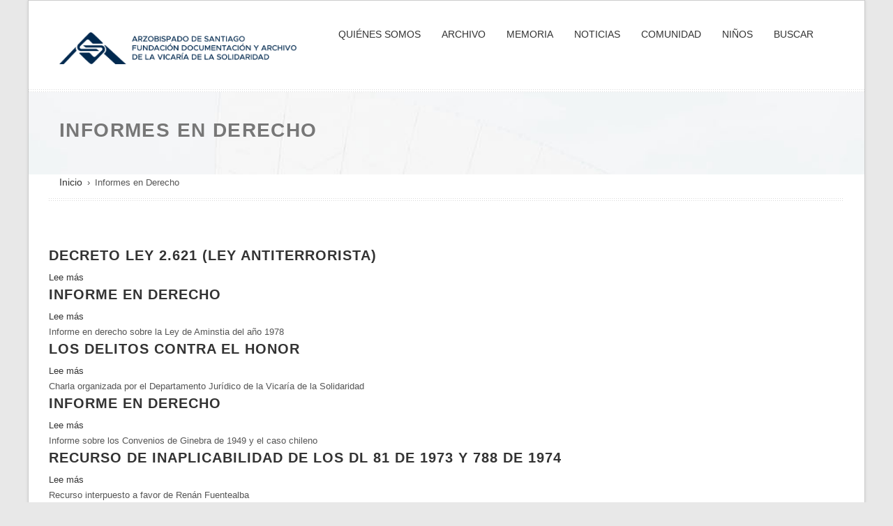

--- FILE ---
content_type: text/html; charset=UTF-8
request_url: https://www.vicariadelasolidaridad.cl/taxonomy/term/1094
body_size: 5583
content:
<!DOCTYPE html>
<html lang="es" dir="ltr" prefix="content: http://purl.org/rss/1.0/modules/content/  dc: http://purl.org/dc/terms/  foaf: http://xmlns.com/foaf/0.1/  og: http://ogp.me/ns#  rdfs: http://www.w3.org/2000/01/rdf-schema#  schema: http://schema.org/  sioc: http://rdfs.org/sioc/ns#  sioct: http://rdfs.org/sioc/types#  skos: http://www.w3.org/2004/02/skos/core#  xsd: http://www.w3.org/2001/XMLSchema# ">
  <head>
    <meta charset="utf-8" />
<script async src="https://www.googletagmanager.com/gtag/js?id=G-7Z88B42ZVX"></script>
<script>window.dataLayer = window.dataLayer || [];function gtag(){dataLayer.push(arguments)};gtag("js", new Date());gtag("set", "developer_id.dMDhkMT", true);gtag("config", "G-7Z88B42ZVX", {"groups":"default","page_placeholder":"PLACEHOLDER_page_location"});</script>
<meta name="Generator" content="Drupal 9 (https://www.drupal.org)" />
<meta name="MobileOptimized" content="width" />
<meta name="HandheldFriendly" content="true" />
<meta name="viewport" content="width=device-width, initial-scale=1.0" />
<link rel="icon" href="/sites/default/files/favivica_0_0.png" type="image/png" />
<link rel="alternate" hreflang="es" href="https://www.vicariadelasolidaridad.cl/taxonomy/term/1094" />

    <title>Informes en Derecho | Vicaria de la Solidaridad</title>
    <link rel="stylesheet" media="all" href="/sites/default/files/css/css_kcpJl2G6pY5K3VUDCOc-bNWZUn5aisTSW0wP2rqcOn8.css" />
<link rel="stylesheet" media="all" href="https://fonts.googleapis.com/css?family=Poppins:400,100,300,700,900" />
<link rel="stylesheet" media="all" href="/sites/default/files/css/css_iTrFxoJ-9MaUH9n3gzerIRCWplw86vlkK5RkKtXpvRY.css" />

    
	  </head>
	<body class="path-taxonomy page-taxonomy-term-1094">
	<a href="#main-content" class="visually-hidden focusable">
	  Pasar al contenido principal
	</a>
    
      <div class="dialog-off-canvas-main-canvas" data-off-canvas-main-canvas>
    <div id="wrapper" class="wrapper boxed-layout header-default">
<div class="layout-wrap non-sticky-header">
	
	
<!-- Header Start -->
<header class="header">
	<div class="header-content">
	<div class="navbar navbar-expand-md navbar-dark">
		<div class="container">
		
						<div class="navbar-brand header-brand">
				  <div class="region region-branding">
    
<div id="block-wosh-branding" class="site-branding block block-system block-system-branding-block" >
<div class="container-wrap clearfix">
  
    
        <div class="brand logo">
      <a href="/" title="Inicio" rel="home" class="site-branding-logo">
        <img src="/sites/default/files/Logo_VS_1.png" alt="Inicio" />
      </a>
    </div>
    </div>
</div>
  </div>

			</div>
			
						<div id="main-menu" class="primary-navbar collapse navbar-collapse text-md-center">
				  <div class="region region-primary-menu">
    <nav aria-labelledby="block-wosh-main-menu" id="block-wosh-main-menu" class="block block-system"  >
<div class="container-wrap clearfix menu-wrap">
            
	  

        
              <ul class="nav menu menu-parent">
                    <li class="menu-item menu-item--expanded">
        <a href="/directorio" data-drupal-link-system-path="node/15">QUIÉNES SOMOS</a>
                                <ul class="menu">
                    <li class="menu-item">
        <a href="/directorio" data-drupal-link-system-path="node/15">Directorio</a>
              </li>
                <li class="menu-item menu-item--expanded">
        <a href="/historia" data-drupal-link-system-path="node/58">Historia de la Fundación</a>
                                <ul class="menu">
                    <li class="menu-item">
        <a href="/comite_de_cooperacion_para_la_paz" data-drupal-link-system-path="node/59">Comité de Cooperación para la Paz</a>
              </li>
                <li class="menu-item">
        <a href="/legado_de_la_vicaria_de_la_solidaridad" data-drupal-link-system-path="node/63">Legado de la Vicaría de la Solidaridad</a>
              </li>
                <li class="menu-item">
        <a href="/reconocimientos_recibidos" data-drupal-link-system-path="node/62">Reconocimientos recibidos</a>
              </li>
                <li class="menu-item">
        <a href="/vicaria_de_la_solidaridad" data-drupal-link-system-path="node/60">Vicaría de la Solidaridad</a>
              </li>
                <li class="menu-item">
        <a href="/vicaria_en_accion" data-drupal-link-system-path="node/61">Vicaría en acción</a>
              </li>
        </ul>
  
              </li>
                <li class="menu-item">
        <a href="/nuestro_trabajo" data-drupal-link-system-path="node/57">Nuestro trabajo</a>
              </li>
                <li class="menu-item">
        <a href="/transparencia" data-drupal-link-system-path="node/64">Transparencia</a>
              </li>
        </ul>
  
              </li>
                <li class="menu-item menu-item--expanded">
        <a href="/archivo_y_centro_de_documentacion" data-drupal-link-system-path="node/16">ARCHIVO</a>
                                <ul class="menu">
                    <li class="menu-item menu-item--expanded">
        <a href="/archivo_y_centro_de_documentacion" data-drupal-link-system-path="node/16">Archivo y Centro de Documentación</a>
                                <ul class="menu">
                    <li class="menu-item menu-item--expanded">
        <a href="/coleccion-digital" data-drupal-link-system-path="coleccion-digital">Colección digital</a>
                                <ul class="menu">
                    <li class="menu-item">
        <a href="/coleccion-digital?search_api_fulltext=&amp;f%5B0%5D=tipo_de_documento_%3A56" data-drupal-link-query="{&quot;f&quot;:[&quot;tipo_de_documento_:56&quot;],&quot;search_api_fulltext&quot;:&quot;&quot;}" data-drupal-link-system-path="coleccion-digital">Fotografías</a>
              </li>
                <li class="menu-item">
        <a href="/coleccion-digital?search_api_fulltext=&amp;f%5B0%5D=tipo_de_documento_%3A66" data-drupal-link-query="{&quot;f&quot;:[&quot;tipo_de_documento_:66&quot;],&quot;search_api_fulltext&quot;:&quot;&quot;}" data-drupal-link-system-path="coleccion-digital">Recortes de prensa</a>
              </li>
        </ul>
  
              </li>
                <li class="menu-item">
        <a href="/catalogo-bibliografico" data-drupal-link-system-path="catalogo-bibliografico">Catalogo bibliográfico</a>
              </li>
                <li class="menu-item">
        <a href="/arte-y-ddhh" data-drupal-link-system-path="arte-y-ddhh">Arte y DDHH</a>
              </li>
        </ul>
  
              </li>
                <li class="menu-item">
        <a href="/documentos-escogidos" data-drupal-link-system-path="documentos-escogidos">Documentos escogidos</a>
              </li>
        </ul>
  
              </li>
                <li class="menu-item menu-item--expanded">
        <a href="/cronologia" data-drupal-link-system-path="cronologia">MEMORIA</a>
                                <ul class="menu">
                    <li class="menu-item">
        <a href="/cronologia" data-drupal-link-system-path="cronologia">Cronología</a>
              </li>
                <li class="menu-item">
        <a href="/recordamos" data-drupal-link-system-path="recordamos">Recordamos</a>
              </li>
                <li class="menu-item">
        <a href="/testimonios" data-drupal-link-system-path="testimonios">Testimonios y homenajes</a>
              </li>
        </ul>
  
              </li>
                <li class="menu-item menu-item--expanded">
        <a href="/noticias" data-drupal-link-system-path="noticias">NOTICIAS</a>
                                <ul class="menu">
                    <li class="menu-item">
        <a href="/noticias" data-drupal-link-system-path="noticias">Noticias</a>
              </li>
                <li class="menu-item">
        <a href="/documentos-destacados" data-drupal-link-system-path="documentos-destacados">Documentos</a>
              </li>
                <li class="menu-item">
        <a href="/lecturas" data-drupal-link-system-path="lecturas">Lecturas</a>
              </li>
        </ul>
  
              </li>
                <li class="menu-item menu-item--expanded">
        <a href="/visitas-guiadas" data-drupal-link-system-path="node/4307">COMUNIDAD</a>
                                <ul class="menu">
                    <li class="menu-item">
        <a href="/certificados" data-drupal-link-system-path="node/4306">Certificados</a>
              </li>
                <li class="menu-item">
        <a href="/visitas-guiadas" data-drupal-link-system-path="node/4307">Visitas guiadas</a>
              </li>
                <li class="menu-item">
        <a href="/pasantias" data-drupal-link-system-path="node/4308">Programa de pasantías</a>
              </li>
                <li class="menu-item">
        <a href="/vinculos-institucionales" data-drupal-link-system-path="node/4309">Vínculos institucionales</a>
              </li>
        </ul>
  
              </li>
                <li class="menu-item menu-item--expanded">
        <a href="/ninos-y-derechos-humanos" data-drupal-link-system-path="node/4310">NIÑOS</a>
                                <ul class="menu">
                    <li class="menu-item">
        <a href="/ninos-libros-y-cuentos" data-drupal-link-system-path="ninos-libros-y-cuentos">Libros y cuentos</a>
              </li>
                <li class="menu-item">
        <a href="/ninos-manuales-y-guias" data-drupal-link-system-path="ninos-manuales-y-guias">Manuales y guías</a>
              </li>
                <li class="menu-item">
        <a href="/ninos-imagenes" data-drupal-link-system-path="ninos-imagenes">Imágenes y videos</a>
              </li>
                <li class="menu-item">
        <a href="/ninos-repositorio" data-drupal-link-system-path="ninos-repositorio">Repositorio</a>
              </li>
        </ul>
  
              </li>
                <li class="menu-item">
        <a href="/coleccion-digital" data-drupal-link-system-path="coleccion-digital">BUSCAR</a>
              </li>
        </ul>
  


  </div>
</nav>

  </div>

			</div>
								
			
							
			<button class="navbar-toggler nav-button" type="button" data-toggle="collapse" data-target="#main-menu" aria-controls="main-menu" aria-expanded="false" aria-label="Toggle navigation">
				<span class="navbar-toggler-icon"></span>
			</button>
		
		</div>
	</div>
	</div>
</header>
<!-- Header End -->

	
		<!-- Page Title -->
	<section id="page-title" class="page-title ">
		<div class="container">
			  <div class="region region-page-title">
    
<div id="block-wosh-page-title" class="block block-core block-page-title-block" >
<div class="container-wrap clearfix">
  
    
        <div class="block-content">
  <h1>Informes en Derecho</h1>

</div>
  </div>
</div>
  </div>

			
		</div>
	</section>
	  <!-- End Page Title -->
	

		<!-- Start content top -->
	<section id="content-wide-top" class="content-wide">        
		  <div class="region region-content-wide-top">
    
<div id="block-wosh-breadcrumbs" class="block block-system block-system-breadcrumb-block" >
<div class="container-wrap clearfix">
  
    
        <div class="block-content">  <nav class="breadcrumb" aria-labelledby="system-breadcrumb">
    <h2 id="system-breadcrumb" class="visually-hidden">Sobrescribir enlaces de ayuda a la navegación</h2>
    <ul>
          <li>
                  <a href="/">Inicio</a>
              </li>
          <li>
                  Informes en Derecho
              </li>
        </ul>
  </nav>
</div>
  </div>
</div>
  </div>

	</section>
	<!-- End content top -->
	
		<!-- layout -->
	<section id="page-wrapper" class="page-wrapper">
		<div class="container">
			<div class="row content-layout">
			  
			  			  <!--- Start content -->
				<div class="col-md-12  main-content">
					  <div class="region region-content">
    <div data-drupal-messages-fallback class="hidden"></div>

<div id="block-wosh-content--2" class="block block-system block-system-main-block" >
<div class="container-wrap clearfix">
  
    
        <div class="block-content"><div class="views-element-container"><div class="js-view-dom-id-911a586156769c598dc0ad9b78341bf7a452ba84010eea1f7fb326604ee3fd7b view-item">
  
  
  

      <div class="view-header">
      <div about="/taxonomy/term/1094" id="taxonomy-term-1094" class="taxonomy-term vocabulary-materia">
  
    
  <div class="content">
    
  </div>
</div>

    </div>
  
  
  

      <div class="views-row">
    
<div data-history-node-id="3922" role="article" about="/documentos/decreto-ley-2621-ley-antiterrorista" class="node node--type-documentos node--view-mode-teaser">

  
      <h2>
      <a href="/documentos/decreto-ley-2621-ley-antiterrorista" rel="bookmark">
<span>Decreto Ley 2.621 (Ley antiterrorista)</span>
</a>
    </h2>
    

  
    <div class="node-content">
    <ul class="links inline"><li class="node-readmore"><a href="/documentos/decreto-ley-2621-ley-antiterrorista" rel="tag" title="Decreto Ley 2.621 (Ley antiterrorista)" hreflang="es">Lee más<span class="visually-hidden"> sobre Decreto Ley 2.621 (Ley antiterrorista)</span></a></li></ul>
  </div>
  
</div>

  </div>
    <div class="views-row">
    
<div data-history-node-id="3913" role="article" about="/documentos/informe-en-derecho-0" class="node node--type-documentos node--view-mode-teaser">

  
      <h2>
      <a href="/documentos/informe-en-derecho-0" rel="bookmark">
<span>Informe en derecho</span>
</a>
    </h2>
    

  
    <div class="node-content">
    <ul class="links inline"><li class="node-readmore"><a href="/documentos/informe-en-derecho-0" rel="tag" title="Informe en derecho" hreflang="es">Lee más<span class="visually-hidden"> sobre Informe en derecho</span></a></li></ul>
            <div class="field field-body field-type-text-with-summary field-label-hidden field-item">Informe en derecho sobre la Ley de Aminstia del año 1978</div>
      
  </div>
  
</div>

  </div>
    <div class="views-row">
    
<div data-history-node-id="3909" role="article" about="/documentos/los-delitos-contra-el-honor" class="node node--type-documentos node--view-mode-teaser">

  
      <h2>
      <a href="/documentos/los-delitos-contra-el-honor" rel="bookmark">
<span>Los delitos contra el honor</span>
</a>
    </h2>
    

  
    <div class="node-content">
    <ul class="links inline"><li class="node-readmore"><a href="/documentos/los-delitos-contra-el-honor" rel="tag" title="Los delitos contra el honor" hreflang="es">Lee más<span class="visually-hidden"> sobre Los delitos contra el honor</span></a></li></ul>
            <div class="field field-body field-type-text-with-summary field-label-hidden field-item">Charla organizada por el Departamento Jurídico de la Vicaría de la Solidaridad</div>
      
  </div>
  
</div>

  </div>
    <div class="views-row">
    
<div data-history-node-id="3901" role="article" about="/documentos/informe-en-derecho" class="node node--type-documentos node--view-mode-teaser">

  
      <h2>
      <a href="/documentos/informe-en-derecho" rel="bookmark">
<span>Informe en derecho</span>
</a>
    </h2>
    

  
    <div class="node-content">
    <ul class="links inline"><li class="node-readmore"><a href="/documentos/informe-en-derecho" rel="tag" title="Informe en derecho" hreflang="es">Lee más<span class="visually-hidden"> sobre Informe en derecho</span></a></li></ul>
            <div class="field field-body field-type-text-with-summary field-label-hidden field-item">Informe sobre los Convenios de Ginebra de 1949 y el caso chileno</div>
      
  </div>
  
</div>

  </div>
    <div class="views-row">
    
<div data-history-node-id="3838" role="article" about="/documentos/recurso-de-inaplicabilidad-de-los-dl-81-de-1973-y-788-de-1974" class="node node--type-documentos node--view-mode-teaser">

  
      <h2>
      <a href="/documentos/recurso-de-inaplicabilidad-de-los-dl-81-de-1973-y-788-de-1974" rel="bookmark">
<span>Recurso de inaplicabilidad de los DL 81 de 1973 y 788 de 1974</span>
</a>
    </h2>
    

  
    <div class="node-content">
    <ul class="links inline"><li class="node-readmore"><a href="/documentos/recurso-de-inaplicabilidad-de-los-dl-81-de-1973-y-788-de-1974" rel="tag" title="Recurso de inaplicabilidad de los DL 81 de 1973 y 788 de 1974" hreflang="es">Lee más<span class="visually-hidden"> sobre Recurso de inaplicabilidad de los DL 81 de 1973 y 788 de 1974</span></a></li></ul>
            <div class="field field-body field-type-text-with-summary field-label-hidden field-item">Recurso interpuesto a favor de Renán Fuentealba</div>
      
  </div>
  
</div>

  </div>
    <div class="views-row">
    
<div data-history-node-id="3831" role="article" about="/documentos/analisis-del-decreto-ley-951" class="node node--type-documentos node--view-mode-teaser">

  
      <h2>
      <a href="/documentos/analisis-del-decreto-ley-951" rel="bookmark">
<span>Análisis del Decreto Ley 951</span>
</a>
    </h2>
    

  
    <div class="node-content">
    <ul class="links inline"><li class="node-readmore"><a href="/documentos/analisis-del-decreto-ley-951" rel="tag" title="Análisis del Decreto Ley 951" hreflang="es">Lee más<span class="visually-hidden"> sobre Análisis del Decreto Ley 951</span></a></li></ul>
  </div>
  
</div>

  </div>
    <div class="views-row">
    
<div data-history-node-id="3830" role="article" about="/documentos/analisis-de-los-decreto-leyes-1008-y-1009" class="node node--type-documentos node--view-mode-teaser">

  
      <h2>
      <a href="/documentos/analisis-de-los-decreto-leyes-1008-y-1009" rel="bookmark">
<span>Análisis de los decreto leyes 1008 y 1009</span>
</a>
    </h2>
    

  
    <div class="node-content">
    <ul class="links inline"><li class="node-readmore"><a href="/documentos/analisis-de-los-decreto-leyes-1008-y-1009" rel="tag" title="Análisis de los decreto leyes 1008 y 1009" hreflang="es">Lee más<span class="visually-hidden"> sobre Análisis de los decreto leyes 1008 y 1009</span></a></li></ul>
  </div>
  
</div>

  </div>
    <div class="views-row">
    
<div data-history-node-id="3829" role="article" about="/documentos/analisis-del-decreto-ley-1009" class="node node--type-documentos node--view-mode-teaser">

  
      <h2>
      <a href="/documentos/analisis-del-decreto-ley-1009" rel="bookmark">
<span>Análisis del Decreto Ley 1009</span>
</a>
    </h2>
    

  
    <div class="node-content">
    <ul class="links inline"><li class="node-readmore"><a href="/documentos/analisis-del-decreto-ley-1009" rel="tag" title="Análisis del Decreto Ley 1009" hreflang="es">Lee más<span class="visually-hidden"> sobre Análisis del Decreto Ley 1009</span></a></li></ul>
  </div>
  
</div>

  </div>
    <div class="views-row">
    
<div data-history-node-id="3822" role="article" about="/documentos/informe-en-derechodecretos-ley-640-y-641" class="node node--type-documentos node--view-mode-teaser">

  
      <h2>
      <a href="/documentos/informe-en-derechodecretos-ley-640-y-641" rel="bookmark">
<span>Informe en derecho:Decretos Ley 640 y 641</span>
</a>
    </h2>
    

  
    <div class="node-content">
    <ul class="links inline"><li class="node-readmore"><a href="/documentos/informe-en-derechodecretos-ley-640-y-641" rel="tag" title="Informe en derecho:Decretos Ley 640 y 641" hreflang="es">Lee más<span class="visually-hidden"> sobre Informe en derecho:Decretos Ley 640 y 641</span></a></li></ul>
  </div>
  
</div>

  </div>
    <div class="views-row">
    
<div data-history-node-id="3816" role="article" about="/documentos/estudio-de-la-ley-nr17798-sobre-control-de-armas" class="node node--type-documentos node--view-mode-teaser">

  
      <h2>
      <a href="/documentos/estudio-de-la-ley-nr17798-sobre-control-de-armas" rel="bookmark">
<span>Estudio de la Ley Nr.17.798 sobre control de armas</span>
</a>
    </h2>
    

  
    <div class="node-content">
    <ul class="links inline"><li class="node-readmore"><a href="/documentos/estudio-de-la-ley-nr17798-sobre-control-de-armas" rel="tag" title="Estudio de la Ley Nr.17.798 sobre control de armas" hreflang="es">Lee más<span class="visually-hidden"> sobre Estudio de la Ley Nr.17.798 sobre control de armas</span></a></li></ul>
  </div>
  
</div>

  </div>

    
        <nav role="navigation" aria-labelledby="pagination-heading">
    <h4 id="pagination-heading" class="visually-hidden">Paginación</h4>
    <ul class="js-pager__items">
                    <li>
          Página 1        </li>
                    <li>
          <a href="/taxonomy/term/1094?page=1" title="Ir a la página siguiente" rel="next">
            <span class="visually-hidden">Siguiente página</span>
            <span aria-hidden="true">››</span>
          </a>
        </li>
          </ul>
  </nav>

      
  
  </div>
</div>
</div>
  </div>
</div>
  </div>

				</div>
			  <!---End content -->
			  
			  			</div>
		</div>
	</section>
	<!-- End layout -->
	
	
	<footer id="footer" class="footer dark-footer text-light">
	<!-- start Footer -->
		  <div class="footer-widget">
		<div class="container">
			<div class="row">
						<!-- Start Footer First Region -->
						<div class="col-md-3 footer-widget-section">
							  <div class="region region-footer-first">
    
<div id="block-menudecuentadeusuario" class="fullwidth block-title-1 block-title-left block block-block-content block-block-content081da79d-cd6b-429f-8d06-ed2e548e9ff2" >
<div class="container-wrap clearfix">
  
  	<div class="block-title-wrap clearfix">
	<div class="block-title-content">
		<h2 class="block-title">Acceso funcionarios</h2>
			</div>
	</div>
    
        <div class="block-content">
            <div class="field field-body field-type-text-with-summary field-label-hidden field-item"><ul>
	<li><a href="/user/login">Ingresar</a></li>
	<li><a href="/user">Mi cuenta</a></li>
	<li><a href="/user/logout">Cerrar sesión</a></li>
</ul>
</div>
      </div>
  </div>
</div>
  </div>

			</div>
			<!-- End Footer First Region -->
			
						<!-- Start Footer Second Region -->
						<div class="col-md-3 footer-widget-section">
							  <div class="region region-footer-second">
    
<div id="block-telefonoemail" class="norm-width block-title-1 block-title-left block block-block-content block-block-content28f59e10-daa4-468c-b74d-733e3d26d0bb" >
<div class="container-wrap clearfix">
  
  	<div class="block-title-wrap clearfix">
	<div class="block-title-content">
		<h2 class="block-title">Email</h2>
			</div>
	</div>
    
        <div class="block-content">
            <div class="field field-body field-type-text-with-summary field-label-hidden field-item"><ul>
	<li>Archivo: <a href="mailto:funvisol@iglesia.cl">funvisol@iglesia.cl</a></li>
	<li>Secretaría <a href="mailto:secretariafunvisol@iglesia.cl">secretariafunvisol@iglesia.cl</a></li>
</ul>
</div>
      </div>
  </div>
</div>
  </div>

			</div>
			<!-- End Footer Second Region -->
			
						<!-- Start Footer Third Region -->
						<div class="col-md-3 footer-widget-section">
							  <div class="region region-footer-third">
    
<div id="block-direccion" class="norm-width block-title-1 block-title-left block block-block-content block-block-content00bf3de8-9164-4c06-9faa-5e1e45d59d5d" >
<div class="container-wrap clearfix">
  
  	<div class="block-title-wrap clearfix">
	<div class="block-title-content">
		<h2 class="block-title">Dirección</h2>
			</div>
	</div>
    
        <div class="block-content">
            <div class="field field-body field-type-text-with-summary field-label-hidden field-item"><ul>
	<li>Las Trinitarias 7101, Las Condes,</li>
	<li>Metro Hernando de Magallanes, Santiago</li>
</ul>
</div>
      </div>
  </div>
</div>
  </div>

			</div>
			<!-- End Footer Third Region -->
						
						<!-- Start Footer Forth Region -->
						<div class="col-md-3 footer-widget-section">
							  <div class="region region-footer-forth">
    
<div id="block-contacto" class="norm-width block-title-1 block-title-left block block-block-content block-block-contentb7111dcf-b6e0-477c-9070-6f34b478dfe3" >
<div class="container-wrap clearfix">
  
  	<div class="block-title-wrap clearfix">
	<div class="block-title-content">
		<h2 class="block-title">Contacto</h2>
			</div>
	</div>
    
        <div class="block-content">
            <div class="field field-body field-type-text-with-summary field-label-hidden field-item"><ul>
	<li>Secretaría: +562 3333 5333</li>
	<li>Secretaría Ejecutiva: +562 3333 5332</li>
</ul>
</div>
      </div>
  </div>
</div>
  </div>

			</div>
			<!-- End Footer Forth Region -->
						</div>
		</div>
	  </div>
		<!--End Footer -->

	<div class="footer-bottom">
	  <div class="container">
		<div class="row">
		  <div class="col-md-6">
			  <div class="region region-footer-bottom-first">
    
<div id="block-derechos" class="norm-width block-title-1 block-title-left block block-block-content block-block-content523f32b5-789c-4322-a56c-3c52eae22ff4" >
<div class="container-wrap clearfix">
  
    
        <div class="block-content">
            <div class="field field-body field-type-text-with-summary field-label-hidden field-item"><p>Todos los derechos reservados</p>

<p>Para solicitar autorización o aclaración escriba a <a href="mailto:funvisol@iglesia.cl">funvisol@iglesia.cl</a></p>
</div>
      </div>
  </div>
</div>
  </div>

		  </div>
		  <div class="col-md-6">
			  <div class="region region-footer-bottom-second">
    
<div id="block-reproduccion" class="norm-width block-title-1 block-title-left block block-block-content block-block-contentc3c11734-f34c-427c-b89d-a301119bd5b7" >
<div class="container-wrap clearfix">
  
    
        <div class="block-content">
            <div class="field field-body field-type-text-with-summary field-label-hidden field-item"><p class="text-align-right">Financiado por el Servicio Nacional del Patrimonio Cultural   <img alt="Logo Ministerio de Cultura" data-entity-type="file" data-entity-uuid="9540a796-8d73-40e0-85ba-e27a2afbc1fe" src="/sites/default/files/inline-images/23_MCAP_RGB-80.png" width="80" height="71" loading="lazy" /></p>
</div>
      </div>
  </div>
</div>
  </div>

		  </div>
		</div>
	  </div>
	</div>
</footer>
	<div class="back-to-top"><span class="ion-ios-arrow-up"></span></div>
</div>
</div>
<div class="preloader">
	<div class="preloader-spinner"></div>
</div>

  </div>

    
    <script type="application/json" data-drupal-selector="drupal-settings-json">{"path":{"baseUrl":"\/","scriptPath":null,"pathPrefix":"","currentPath":"taxonomy\/term\/1094","currentPathIsAdmin":false,"isFront":false,"currentLanguage":"es"},"pluralDelimiter":"\u0003","suppressDeprecationErrors":true,"google_analytics":{"account":"G-7Z88B42ZVX","trackOutbound":true,"trackMailto":true,"trackTel":true,"trackDownload":true,"trackDownloadExtensions":"7z|aac|arc|arj|asf|asx|avi|bin|csv|doc(x|m)?|dot(x|m)?|exe|flv|gif|gz|gzip|hqx|jar|jpe?g|js|mp(2|3|4|e?g)|mov(ie)?|msi|msp|pdf|phps|png|ppt(x|m)?|pot(x|m)?|pps(x|m)?|ppam|sld(x|m)?|thmx|qtm?|ra(m|r)?|sea|sit|tar|tgz|torrent|txt|wav|wma|wmv|wpd|xls(x|m|b)?|xlt(x|m)|xlam|xml|z|zip"},"user":{"uid":0,"permissionsHash":"7a5f14b7ab4e927fabb406a26133ce5a5ec7881d0a5c7c9096e726df3ef7c527"}}</script>
<script src="/sites/default/files/js/js_yZvvpAh1q-X54ah_vFhH5OdHTmYBKFdtHKdWLqZ5ubo.js"></script>

	</body>
</html>